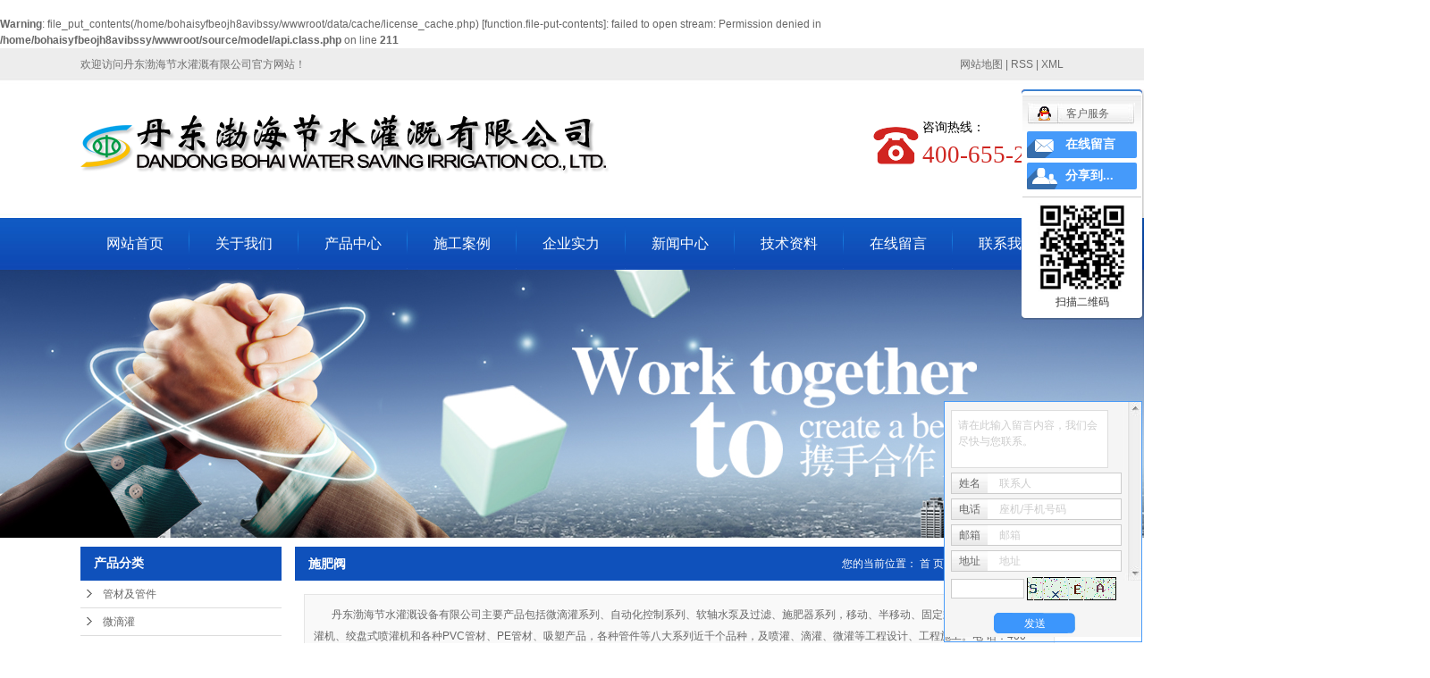

--- FILE ---
content_type: text/html;charset=utf-8
request_url: http://www.bohaisy.com/product/sff5bc/
body_size: 9519
content:
<br />
<b>Warning</b>:  file_put_contents(/home/bohaisyfbeojh8avibssy/wwwroot/data/cache/license_cache.php) [<a href='function.file-put-contents'>function.file-put-contents</a>]: failed to open stream: Permission denied in <b>/home/bohaisyfbeojh8avibssy/wwwroot/source/model/api.class.php</b> on line <b>211</b><br />
<!DOCTYPE html>
<html lang="zh-CN">
<head>
<meta charset="utf-8">
<meta http-equiv="X-UA-Compatible" content="IE=edge">
<title>施肥阀价格_施肥阀厂家_施肥阀设备-丹东渤海节水灌溉设备有限公司</title>
<meta name="keywords" content="施肥阀价格,施肥阀厂家,施肥阀设备" />
<meta name="description" content="施肥阀丹东渤海节水灌溉设备有限公司为你详细介绍施肥阀的产品分类,包括施肥阀下的所有产品的用途、型号、范围、图片、新闻及价格。同时我们还为您精选了施肥阀分类的行业资讯、价格行情、展会信息、图片资料等，在吉林、上海、北京、黑龙江、大连、沈阳、鞍山、抚顺、惠山、朝阳等全国地区获得用户好评，欲了解更多详细信息,请点击访问!" />
<link rel="shortcut icon" type="image/x-icon" href="http://www.bohaisy.com/ico/favicon.ico?539359409" />
<link rel="stylesheet" type="text/css" href="http://www.bohaisy.com/template/default/style/base.css?9.2" />
<link rel="stylesheet" type="text/css" href="http://www.bohaisy.com/template/default/style/model.css?9.2" />
<link rel="stylesheet" type="text/css" href="http://www.bohaisy.com/template/default/style/main.css?9.2" />
<link rel="stylesheet" type="text/css" href="http://www.bohaisy.com/template/default/style/lightbox.css?9.2" />
<script src="http://www.bohaisy.com/template/default/js/jquery-1.8.3.min.js?9.2"></script>
<script src="http://www.bohaisy.com/template/default/js/mobile.js?9.2"></script>
<script>
var url = 'http://www.bohaisy.com/';
var cid = '';
var pathname = location.pathname;
var urlArray = pathname.split("/");
var name = '';
if((url.match(urlArray[1]))){
	for(i=2;i<urlArray.length;i++){
		name= name+"/"+urlArray[i];
	}
	name = url+"m"+name;
}else{
	name = url+"m"+pathname;
}
if(cid == 1)
{
	name = name.replace("/about/","/about_about/");
}
uaredirect(name);
</script>

</head>
<body>
<!-- 公共头部包含 -->
<div class="head">
<div id="header">
  <div class="top clearfix">
<div class="wel fl"><meta name="baidu-site-verification" content="9e6Tt73E0q"/><p>欢迎访问丹东渤海节水灌溉有限公司官方网站！</p></div>
    <div class="k1 fr">
     
    <a href="http://www.bohaisy.com/sitemap/">网站地图</a> | 
    <a href="http://www.bohaisy.com/rss.xml">RSS</a> |
    <a href="http://www.bohaisy.com/sitemap.xml">XML</a> 
    </div>
    <div class="clearboth"></div>
    <div class="logo">  
      <a href="http://www.bohaisy.com/"><img alt="微喷带" src="http://www.bohaisy.com/data/images/other/20170214122239_296.png" /></a>
    </div>
    <div class="topLink">
    <div class="k2">
       <p><span style="font-size: 14px;">咨询热线：</span></p><p><span style="font-size: 27px; font-family: impact, chicago; color:#cf2621;">400-655-2901</span></p>
    </div>
        </div>
  </div>
    <!-- 导航栏包含 -->
  <div id="menu" >
  <ul class="nav clearfix">
      <li><a href="http://www.bohaisy.com/">网站首页</a></li>
     <li><a href="http://www.bohaisy.com/about/">关于我们</a>
        <div class="sec">
                                 <a href="http://www.bohaisy.com/about/company.html">公司简介</a>
                                  <a href="http://www.bohaisy.com/about/contact.html">联系我们</a>
                                  <a href="http://www.bohaisy.com/about/zzdad76.html">资质档案</a>
                        </div>
      </li>


      <li><a href="http://www.bohaisy.com/product/">产品中心</a>
        <div class="sec">
                       <a href="http://www.bohaisy.com/product/cpfl100/">管材及管件</a>
                       <a href="http://www.bohaisy.com/product/cpfly0c5/">微滴灌</a>
                       <a href="http://www.bohaisy.com/product/cpfle872/">喷灌设备</a>
                       <a href="http://www.bohaisy.com/product/cpflsdab/">水泵及首部</a>
                       <a href="http://www.bohaisy.com/product/wrzsxt959/">自动化控制</a>
                   </div>
      </li>

  <li><a href="http://www.bohaisy.com/case/">施工案例</a>
  <div class="sec">
                       <a href="http://www.bohaisy.com/case/cgalc0d/"target=''>成功案例</a>
             </div>
  </li>

       <li><a href="http://www.bohaisy.com/about_qiye/">企业实力</a>
        <div class="sec">
                                 <a href="http://www.bohaisy.com/about_qiye/cfhj5ac.html">厂房环境</a>
                                  <a href="http://www.bohaisy.com/about_qiye/zzry44a.html">资质荣誉</a>
                        </div>
      </li>




 <li><a href="http://www.bohaisy.com/news/">新闻中心</a>
        <div class="sec">
                                 <a href="http://www.bohaisy.com/news/company/">公司动态</a>
                                  <a href="http://www.bohaisy.com/news/xydt/">行业资讯</a>
                                  <a href="http://www.bohaisy.com/news/jszx30f/">常见问题</a>
                        </div>
      </li>



       <li><a href="http://www.bohaisy.com/about_jishu/">技术资料</a>
        <div class="sec">
                                 <a href="http://www.bohaisy.com/about_jishu/jszl2f1.html">技术资料</a>
                        </div>
      </li>

      <li><a href="http://www.bohaisy.com/message/" rel="nofollow">在线留言</a></li>
      <li class="lxff"><a href="http://www.bohaisy.com/about/contact.html">联系我们</a></li>
  </ul>
</div>

<script type="text/javascript">

$(function(){
	$('.nav > li').hover(function(){
		var sec_count  = $(this).find('.sec a').length;
		var a_height   = $(this).find('.sec a').eq(0).height()+1;
		var sec_height =  sec_count * a_height;
		$(this).find('.sec').stop().animate({height:sec_height},300);
	},function(){
		$(this).find('.sec').stop().animate({height:0},300);
	});
});


</script>

</div>


  </div>
<script type="text/javascript">
$(function(){
  $('.translate-en a').last().css('border','none');
  $('.translate li').hover(function(){
    $(this).find('.translate-en').stop().slideDown();
  },function(){
    $(this).find('.translate-en').stop().slideUp();
  }
  );
});
</script>
<!-- 内页banner -->


            <div class="n_banner"><img src="http://www.bohaisy.com/data/images/banner/20170221144403_114.jpg" alt="微喷带" title="微喷带" /></div>
    

<!-- 主体部分 -->
<div id="container" class="clearfix">
	<div class="left">
		<div class="box sort_menu">
		  <h3>产品分类</h3>
		  
	<ul class="sort">
    	<li class="layer1">
      <a href="http://www.bohaisy.com/product/cpfl100/" class="list_item">管材及管件</a>
      <div class="layer2" style="display:none;">
      	<ul>
        	         	  <li>
				<a href="http://www.bohaisy.com/product/PEgc721/" class="list_item">PE管材</a>
								<div class="layer3" >
					<ul>
										<li>
						<a href="http://www.bohaisy.com/product/PEpyg9ce/" class="list_item">PE盘圆管</a>
					</li>
										<li>
						<a href="http://www.bohaisy.com/product/PErrg0ee/" class="list_item">PE热熔管</a>
					</li>
										<li>
						<a href="http://www.bohaisy.com/product/PErd07c/" class="list_item">PE软带</a>
					</li>
										</ul>
				</div>
							  </li>
                     	  <li>
				<a href="http://www.bohaisy.com/product/PVCgc3f5/" class="list_item">PVC管材</a>
							  </li>
                     	  <li>
				<a href="http://www.bohaisy.com/product/lhjg830/" class="list_item">铝合金管</a>
							  </li>
                     	  <li>
				<a href="http://www.bohaisy.com/product/tsrd535/" class="list_item">涂塑软带</a>
							  </li>
                    </ul>
      </div>
    </li>
    	<li class="layer1">
      <a href="http://www.bohaisy.com/product/cpfly0c5/" class="list_item">微滴灌</a>
      <div class="layer2" style="display:none;">
      	<ul>
        	         	  <li>
				<a href="http://www.bohaisy.com/product/dymgsdgd779/" class="list_item">单翼迷宫式滴灌带</a>
							  </li>
                     	  <li>
				<a href="http://www.bohaisy.com/product/nxstpdgdc6e/" class="list_item">内镶式贴片滴灌带</a>
							  </li>
                     	  <li>
				<a href="http://www.bohaisy.com/product/nxsyzdgd26b/" class="list_item">内镶式圆柱滴灌带</a>
							  </li>
                     	  <li>
				<a href="http://www.bohaisy.com/product/wpdd69/" class="list_item">微喷带</a>
							  </li>
                     	  <li>
				<a href="http://www.bohaisy.com/product/wpt9dd/" class="list_item">微喷头</a>
							  </li>
                     	  <li>
				<a href="http://www.bohaisy.com/product/xgcl07e/" class="list_item">小管出流</a>
							  </li>
                    </ul>
      </div>
    </li>
    	<li class="layer1">
      <a href="http://www.bohaisy.com/product/cpfle872/" class="list_item">喷灌设备</a>
      <div class="layer2" style="display:none;">
      	<ul>
        	         	  <li>
				<a href="http://www.bohaisy.com/product/gdspg069/" class="list_item">固定式喷灌</a>
							  </li>
                     	  <li>
				<a href="http://www.bohaisy.com/product/jpspgj48d/" class="list_item">绞盘式喷灌机</a>
							  </li>
                     	  <li>
				<a href="http://www.bohaisy.com/product/xxpgjz7be/" class="list_item">小型喷灌机组</a>
							  </li>
                     	  <li>
				<a href="http://www.bohaisy.com/product/ydspgc6f/" class="list_item">移动式喷灌</a>
							  </li>
                     	  <li>
				<a href="http://www.bohaisy.com/product/yxpgjzf2b/" class="list_item">圆形喷灌机组</a>
							  </li>
                    </ul>
      </div>
    </li>
    	<li class="layer1">
      <a href="http://www.bohaisy.com/product/cpflsdab/" class="list_item">水泵及首部</a>
      <div class="layer2" style="display:none;">
      	<ul>
        	         	  <li>
				<a href="http://www.bohaisy.com/product/lxb767/" class="list_item">离心泵</a>
							  </li>
                     	  <li>
				<a href="http://www.bohaisy.com/product/zxbbdb/" class="list_item">自吸泵</a>
							  </li>
                     	  <li>
				<a href="http://www.bohaisy.com/product/qsb0f6/" class="list_item">潜水泵</a>
							  </li>
                     	  <li>
				<a href="http://www.bohaisy.com/product/rzsbf9d/" class="list_item">软轴水泵</a>
							  </li>
                     	  <li>
				<a href="http://www.bohaisy.com/product/cyjz37a/" class="list_item">柴油机组</a>
							  </li>
                     	  <li>
				<a href="http://www.bohaisy.com/product/glq818/" class="list_item">过滤器</a>
								<div class="layer3" >
					<ul>
										<li>
						<a href="http://www.bohaisy.com/product/lxsglqcfe/" class="list_item">离心式过滤器</a>
					</li>
										<li>
						<a href="http://www.bohaisy.com/product/dpglq503/" class="list_item">叠片过滤器</a>
					</li>
										<li>
						<a href="http://www.bohaisy.com/product/ssglqc5c/" class="list_item">砂石过滤器</a>
					</li>
										<li>
						<a href="http://www.bohaisy.com/product/wsglq694/" class="list_item">网式过滤器</a>
					</li>
										</ul>
				</div>
							  </li>
                     	  <li>
				<a href="http://www.bohaisy.com/product/sfq127/" class="list_item">施肥器</a>
								<div class="layer3" >
					<ul>
										<li>
						<a href="http://www.bohaisy.com/product/sff5bc/" class="list_item">施肥阀</a>
					</li>
										<li>
						<a href="http://www.bohaisy.com/product/sfg9db/" class="list_item">施肥罐</a>
					</li>
										<li>
						<a href="http://www.bohaisy.com/product/wqlsfq422/" class="list_item">文丘里施肥器</a>
					</li>
										<li>
						<a href="http://www.bohaisy.com/product/blsfqadd/" class="list_item">比例施肥器</a>
					</li>
										</ul>
				</div>
							  </li>
                    </ul>
      </div>
    </li>
    	<li class="layer1">
      <a href="http://www.bohaisy.com/product/wrzsxt959/" class="list_item">自动化控制</a>
      <div class="layer2" style="display:none;">
      	<ul>
        	         	  <li>
				<a href="http://www.bohaisy.com/product/zdhkzxtd45/" class="list_item">自动化控制系统</a>
							  </li>
                     	  <li>
				<a href="http://www.bohaisy.com/product/dcfjqpj024/" class="list_item">电磁阀及其配件</a>
							  </li>
                     	  <li>
				<a href="http://www.bohaisy.com/product/zdfcxglqd12/" class="list_item">自动反冲洗过滤器</a>
							  </li>
                     	  <li>
				<a href="http://www.bohaisy.com/product/sfythsb426/" class="list_item">水肥一体化设备</a>
							  </li>
                     	  <li>
				<a href="http://www.bohaisy.com/product/bpbz886/" class="list_item">变频泵站</a>
							  </li>
                    </ul>
      </div>
    </li>
     
</ul>

<script type="text/javascript">
$(".layer1").hover
(
	function()
	{   
		if($(this).find(".layer2 li").length > 0)
		{
			$(this).find(".layer2").stop().show();

		}
		$(this).addClass("change");
	},
	function()
	{
		$(this).find(".layer2").stop().hide();
		$(this).removeClass("change");
	}
);
</script>

		</div>
		

		<div class="box n_news">
			<h3>新闻资讯</h3>
			<div class="content">
			   <ul class="news_list new1">
			   	   			       <li><a href="http://www.bohaisy.com/news/613.html" title="丹东渤海节水灌溉有限公司祝各位虎年大吉！">丹东渤海节水灌溉有限公司祝...</a></li>
			     			       <li><a href="http://www.bohaisy.com/news/612.html" title="丹东渤海祝新老客户节日端午安康！">丹东渤海祝新老客户节日端午...</a></li>
			     			       <li><a href="http://www.bohaisy.com/news/611.html" title="微喷喷嘴在我们的生活中经常使用">微喷喷嘴在我们的生活中经常...</a></li>
			     			       <li><a href="http://www.bohaisy.com/news/610.html" title="您对绞车喷灌机的特点了解多少？">您对绞车喷灌机的特点了解多...</a></li>
			     			       <li><a href="http://www.bohaisy.com/news/609.html" title="滴灌管其灌溉面积是多少？">滴灌管其灌溉面积是多少？</a></li>
			     			       <li><a href="http://www.bohaisy.com/news/608.html" title="微喷带是一种微喷灌溉产品">微喷带是一种微喷灌溉产品</a></li>
			     			   </ul>
			</div>
		</div>
		<div class="box n_news" style="display:none">
			<h3>热门关键词</h3>
			<div class="content">
			   <ul class="news_list words">
			   	 			       <li><a href="http://www.bohaisy.com/search.php?wd=PVC管材" title="PVC管材">PVC管材</a></li>
			     			       <li><a href="http://www.bohaisy.com/search.php?wd=pvc管材" title="pvc管材">pvc管材</a></li>
			     			       <li><a href="http://www.bohaisy.com/search.php?wd=微喷带质量" title="微喷带质量">微喷带质量</a></li>
			     			       <li><a href="http://www.bohaisy.com/search.php?wd=喷灌机组" title="喷灌机组">喷灌机组</a></li>
			     			       <li><a href="http://www.bohaisy.com/search.php?wd=PE管材" title="PE管材">PE管材</a></li>
			     			       <li><a href="http://www.bohaisy.com/search.php?wd=微喷带原料" title="微喷带原料">微喷带原料</a></li>
			     			       <li><a href="http://www.bohaisy.com/search.php?wd=微滴灌" title="微滴灌">微滴灌</a></li>
			     			       <li><a href="http://www.bohaisy.com/search.php?wd=喷灌设备" title="喷灌设备">喷灌设备</a></li>
			     			       <li><a href="http://www.bohaisy.com/search.php?wd=微喷带" title="微喷带">微喷带</a></li>
			     			       <li><a href="http://www.bohaisy.com/search.php?wd=绞盘式喷灌机" title="绞盘式喷灌机">绞盘式喷灌机</a></li>
			     			       <li><a href="http://www.bohaisy.com/search.php?wd=微喷头" title="微喷头">微喷头</a></li>
			     			   </ul>
			</div>
			<script type="text/javascript">
			  $(function(){
			  	$(".words li:odd").addClass("right_word");
			  });
			</script>
		</div>
		<div class="box n_contact">
		  <h3>联系我们</h3>
		  <div class="content"><p><span style="font-family: 微软雅黑, &#39;Microsoft YaHei&#39;; font-size: 16px;">丹东渤海节水灌溉有限公司</span></p><p><span style="font-family: 微软雅黑, &#39;Microsoft YaHei&#39;; font-size: 14px;">电 &nbsp; 话：400-655-2901</span></p><p><span style="font-family: 微软雅黑, &#39;Microsoft YaHei&#39;; font-size: 14px;">&nbsp; &nbsp; &nbsp; &nbsp; &nbsp; &nbsp; &nbsp;0415-6133758</span></p><p><span style="font-family: 微软雅黑, &#39;Microsoft YaHei&#39;; font-size: 14px;">&nbsp; &nbsp; &nbsp; &nbsp; &nbsp; &nbsp; &nbsp;0415-6135567</span></p><p><span style="font-family: 微软雅黑, &#39;Microsoft YaHei&#39;; font-size: 14px;">传 &nbsp; 真：0415-6132788</span></p><p><span style="font-family: 微软雅黑, &#39;Microsoft YaHei&#39;; font-size: 14px;">邮 &nbsp; 编：118011</span></p><p><span style="font-family: 微软雅黑, &#39;Microsoft YaHei&#39;; font-size: 14px;">网 &nbsp; 址：www.bohaisy.com</span></p><p><span style="font-family: 微软雅黑, &#39;Microsoft YaHei&#39;; font-size: 14px;">E-mail：bohai@bohaisy.com</span></p><p><span style="font-family: 微软雅黑, &#39;Microsoft YaHei&#39;; font-size: 14px;">地 &nbsp; 址：辽宁丹东振安区同兴工业园区89号</span></p><p><br/></p></div>
		</div>
	</div>
	<div class="right">
	  <div class="sitemp clearfix">
	    <h2>
	施肥阀
</h2>
	    <div class="site">您的当前位置：
	    
	 <a href="http://www.bohaisy.com/">首 页</a> >> <a href="http://www.bohaisy.com/product/">产品中心</a> >> <a href="http://www.bohaisy.com/product/sff5bc/">施肥阀</a>

	    </div>
	  </div>
	  <div class="content">
	   
    <div class="prodescription">丹东渤海节水灌溉设备有限公司主要产品包括微滴灌系列、自动化控制系列、软轴水泵及过滤、施肥器系列，移动、半移动、固定式喷灌机组、圆形喷灌机、绞盘式喷灌机和各种PVC管材、PE管材、吸塑产品，各种管件等八大系列近千个品种，及喷灌、滴灌、微灌等工程设计、工程施工。电   话：400-655-2901
0415-6133758   0415-6135567</div>
                 <ul class="product_list clearfix">
			<li>
			<a href="http://www.bohaisy.com/product/311.html" title="施肥阀" class="img"><img src="http://www.bohaisy.com/data/images/product/thumb_20170220162630_659.jpg" alt="施肥阀" /></a>
			<h3><a href="http://www.bohaisy.com/product/311.html" title="施肥阀">施肥阀</a></h3>
		</li>
			<li>
			<a href="http://www.bohaisy.com/product/310.html" title="施肥阀" class="img"><img src="http://www.bohaisy.com/data/images/product/thumb_20170220162608_768.jpg" alt="施肥阀" /></a>
			<h3><a href="http://www.bohaisy.com/product/310.html" title="施肥阀">施肥阀</a></h3>
		</li>
			<li>
			<a href="http://www.bohaisy.com/product/309.html" title="施肥阀" class="img"><img src="http://www.bohaisy.com/data/images/product/thumb_20170220162548_858.jpg" alt="施肥阀" /></a>
			<h3><a href="http://www.bohaisy.com/product/309.html" title="施肥阀">施肥阀</a></h3>
		</li>
			<li>
			<a href="http://www.bohaisy.com/product/308.html" title="施肥阀" class="img"><img src="http://www.bohaisy.com/data/images/product/thumb_20170220162512_791.jpg" alt="施肥阀" /></a>
			<h3><a href="http://www.bohaisy.com/product/308.html" title="施肥阀">施肥阀</a></h3>
		</li>
	</ul>
                  
	  </div>
	  	</div>
</div>
<div class="foot">
<div id="footer" class="clearfix">
	<div class="nav_foot">
<ul class="nav clearfix">
      <li><a href="http://www.bohaisy.com/">网站首页</a></li>  
     <li><a href="http://www.bohaisy.com/about/">关于我们</a></li>

      <li><a href="http://www.bohaisy.com/product/">产品中心</a></li>
  <li><a href="http://www.bohaisy.com/case/">施工案例</a></li>   

<li><a href="http://www.bohaisy.com/news/">新闻中心</a></li>   
    <li><a href="http://www.bohaisy.com/download/" rel="nofollow">下载中心</a></li>       
      <li><a href="http://www.bohaisy.com/message/" rel="nofollow">在线留言</a></li>   
<li class="lxff"><a href="http://www.bohaisy.com/about/contact.html">联系我们</a></li>                
  </ul>
</div>

    <div class="logos"><p><img src="/data/upload/image/20170401/1491038600974663.jpg" title="微喷带" alt="微喷带" width="99" height="99" border="0" vspace="0" style="width: 99px; height: 99px;"/></p><p>扫一扫，关注我们</p></div>
    <div class="mid-foot">
    <div class="copyright1"><p>联系人：高经理</p><p>电　话：400-655-2901</p><p>电 &nbsp; 话：0415-6135567</p><p>网 &nbsp; 址：www.bohaisy.com</p><p>地 &nbsp; 址：辽宁丹东振安区同兴工业园区89号</p></div>

	</div>
	<div class="copyright">
		Copyright © http://www.bohaisy.com/ 丹东渤海节水灌溉设备有限公司 专业从事于<a href="http://www.bohaisy.com/search.php?wd=微喷带">微喷带</a>,<a href="http://www.bohaisy.com/search.php?wd=喷灌机组">喷灌机组</a>,<a href="http://www.bohaisy.com/search.php?wd=绞盘式喷灌机">绞盘式喷灌机</a>, 欢迎来电咨询!<br/><a href="http://beian.miit.gov.cn/">辽ICP备05020963号</a>&nbsp;&nbsp;Powered by <a rel="nofollow" href="http://www.cn86.cn/">祥云平台</a>&nbsp;&nbsp;技术支持：<a rel='nofollow' href='http://www.cn86.cn' target='_blank'>华企立方</a>
	<br><a href="http://www.beian.gov.cn/portal/registerSystemInfo?recordcode=21060402000061"><img src="http://www.bohaisy.com/template/default/images/gaba.png">辽公网安备 21060402000061号</a>
		</div>

	</div>
</div>

	<div id="gotop"></div>
	<script src="http://www.bohaisy.com/template/default/js/gotop.js"></script>


<!-- 此处为统计代码 -->
<script>
document.write(unescape('%3Cscript%3E%0Avar%20_hmt%20%3D%20_hmt%20%7C%7C%20%5B%5D%3B%0A%28function%28%29%20%7B%0A%20%20var%20hm%20%3D%20document.createElement%28%22script%22%29%3B%0A%20%20hm.src%20%3D%20%22https%3A//hm.baidu.com/hm.js%3F438cc1020bba4265948c50f4e095814d%22%3B%0A%20%20var%20s%20%3D%20document.getElementsByTagName%28%22script%22%29%5B0%5D%3B%20%0A%20%20s.parentNode.insertBefore%28hm%2C%20s%29%3B%0A%7D%29%28%29%3B%0A%3C/script%3E%0A'));
</script><script>(function() {var _53code = document.createElement("script");_53code.src = "https://tb.53kf.com/code/code/ec24d99ba60a61a5b462ece030f44fa81/1";var s = document.getElementsByTagName("script")[0]; s.parentNode.insertBefore(_53code, s);})();</script>

<link rel="stylesheet" type="text/css" href="http://www.bohaisy.com/template/default/style/kf.css" />
<div class="kf clearfix">
  <div class="kf_btn">
    <span>在线客服</span>
    <div class='open'></div>
  </div>

  <div class="kf_main">
    <div class='top_bg'>
    </div>
    <div class='top_center'>
         <ul class="kf_list">
                          <li>
           <a rel="nofollow" href="http://wpa.qq.com/msgrd?v=3&uin=1062366325&site=qq&menu=yes" target="_blank" >
           <img src="http://www.bohaisy.com/template/default/images/kf/qq.png"><span>客户服务</span>
        </a></li>
                </ul>
    <div class="hyperlink_a othercolor"><a href="http://www.bohaisy.com/message/">在线留言</a></div>
    <div id='hidden_share' class="hyperlink_b othercolor"><a href="javascript:void(0)">分享到...</a></div>
      <div class='e_code'>
         <img class="code" src="http://www.bohaisy.com/data/images/other/20170401172217_831.jpg" alt="二维码" width="100" />
         <h3>扫描二维码</h3>
      </div>
     
    </div>
        <div class='bottom_bg'> </div>
      </div>
</div>


<div class="alignCenter">
  <div class="title">
      分享 <img src="http://www.bohaisy.com/template/default/images/kf/chahao.jpg">
  </div>
  <div class='content'>
     <div class="bdsharebuttonbox"><a href="#" class="bds_more" data-cmd="more"></a><a href="#" class="bds_mshare" data-cmd="mshare" title="分享到一键分享"></a><a href="#" class="bds_tsina" data-cmd="tsina" title="分享到新浪微博"></a><a href="#" class="bds_tqq" data-cmd="tqq" title="分享到腾讯微博"></a><a href="#" class="bds_kaixin001" data-cmd="kaixin001" title="分享到开心网"></a><a href="#" class="bds_tieba" data-cmd="tieba" title="分享到百度贴吧"></a><a href="#" class="bds_qzone" data-cmd="qzone" title="分享到QQ空间"></a><a href="#" class="bds_weixin" data-cmd="weixin" title="分享到微信"></a><a href="#" class="bds_sohu" data-cmd="sohu" title="分享到搜狐白社会"></a></div>
<script>window._bd_share_config={"common":{"bdSnsKey":{},"bdText":"","bdMini":"2","bdMiniList":false,"bdPic":"","bdStyle":"0","bdSize":"16"},"share":{}};with(document)0[(getElementsByTagName('head')[0]||body).appendChild(createElement('script')).src='http://bdimg.share.baidu.com/static/api/js/share.js?v=89860593.js?cdnversion='+~(-new Date()/36e5)];</script>
  </div>
</div>


<script type="text/javascript"> 
    var href="data/images/other/20170401172217_831.jpg";
    if(href=="")
    {
       $(".code").css("display","none");
    }
    var currentid='7';
    if(currentid!='7')
    {
      switch(currentid)
      {
          case '1':
          $('.kf_btn').css('background','url("http://www.bohaisy.com/template/default/images/kf/qing.png") left 33px no-repeat');
          $('.top_bg').css('background','url("http://www.bohaisy.com/template/default/images/kf/qing1.png") left bottom no-repeat');
          $('.othercolor').css('background','#40c0ac');
          break;

          case '2':
          $('.kf_btn').css('background','url("http://www.bohaisy.com/template/default/images/kf/puper.png") left 33px no-repeat');
          $('.top_bg').css('background','url("http://www.bohaisy.com/template/default/images/kf/puple1.png") left bottom no-repeat');
          $('.othercolor').css('background','#8838cc');
          break;

          case '3':
          $('.kf_btn').css('background','url("http://www.bohaisy.com/template/default/images/kf/kefu_yellow.png") left 33px no-repeat');
          $('.top_bg').css('background','url("http://www.bohaisy.com/template/default/images/kf/yellow1.png") left bottom no-repeat');
          $('.othercolor').css('background','#ffc713');
          break;

          case '4':
          $('.kf_btn').css('background','url("http://www.bohaisy.com/template/default/images/kf/kefu_left.png") left 33px no-repeat');
          $('.top_bg').css('background','url("http://www.bohaisy.com/template/default/images/kf/red1.png") left bottom no-repeat');
          $('.othercolor').css('background','#e5212d');
          break;

          case '5':
          $('.kf_btn').css('background','url("http://www.bohaisy.com/template/default/images/kf/kefu_cheng.png") left 33px no-repeat');
          $('.top_bg').css('background','url("http://www.bohaisy.com/template/default/images/kf/cheng1.png") left bottom no-repeat');
          $('.othercolor').css('background','#e65a22');
          break;

          case '6':
          $('.kf_btn').css('background','url("http://www.bohaisy.com/template/default/images/kf/green.png") left 33px no-repeat');
          $('.top_bg').css('background','url("http://www.bohaisy.com/template/default/images/kf/green1.png") left bottom no-repeat');
          $('.othercolor').css('background','#78cf1b');
          break;
 
      }
    }
    var _windowScrollTop=0;    //滚动条距离顶端距离  
    var _windowWidth=$(window).width(); //窗口宽度  
    $(window).scroll(actionEvent).resize(actionEvent);  //监听滚动条事件和窗口缩放事件  
        //响应事件  
    function actionEvent(){  
        _windowScrollTop = $(window).scrollTop();  //获取当前滚动条高度  
     //   _windowWidth=$(window).width();//获取当前窗口宽度  
        moveQQonline();//移动面板  
    }  
        //移动面板  
    function moveQQonline(){  
                //.stop()首先将上一次的未完事件停止，否则IE下会出现慢速僵死状态，然后重新设置面板的位置。  
        $(".kf").stop().animate({  
              top: _windowScrollTop+100
             }, "fast"); 
        $('.alignCenter').stop().animate({  
              top: _windowScrollTop+133
             }, "fast"); 
    }  
$(".kf_btn").toggle(
  function()
  {
    $('.open').addClass('close');
    $('.alignCenter').hide();
    $(".kf_main").animate({width:'hide',opacity:'hide'},'normal',function(){
      $(".kf_main").hide();
      var href="data/images/other/20170401172217_831.jpg";
      if(href==""){
        $(".code").css("display","none");
      }else{
        $('.e_code img').animate({width:'hide',opacity:'hide'});
      }
      
    });
  },
  function(){ 
    $('.open').removeClass('close');
    $(".kf_main").animate({opacity:'show'},'normal',function(){
      $(".kf_main").show();
      var href="data/images/other/20170401172217_831.jpg";
      if(href==""){
        $(".code").css("display","none");
      }else{
        $('.e_code img').animate({opacity:'show'});
      }
      
    });
  }
);

$('#hidden_share').click(function(){
    $('.alignCenter').show();
})
$('.alignCenter .title img').click(function(){
    $('.alignCenter').hide();
})
</script>

	<!--[if IE 6]>  
<style type="text/css">
#m_div{position:absolute;}
</style>  
<![endif]-->
<div id="m_div">
<div class="w_title">
	<div id="m_top"></div>
	<div id="m_mid"></div>
	<div id="m_bot">欢迎给我们留言</div>
	<a href="javascript:void(0);" class="m_close" title="最小化"></a>
</div>
<form class="message w_message" action="http://www.bohaisy.com/message/" method="post">
	<input name="action" type="hidden" value="saveadd" />
 	<div class='index_message'>
    	<span class="m_label d_label">请在此输入留言内容，我们会尽快与您联系。</span>
		<textarea id="content" rows="2" cols="80" name="content" class="m_input"></textarea>
 	</div>
	<div class='name_input clearfix'>
    	<div class='input_left'>姓名</div>
     	<div class='input_right'>
        	<span class="m_label">联系人</span>   
        	<input id="name" name="name" type="text" class="m_input" />
    	</div>
	</div>

	<div class='name_input clearfix'>
    	<div class='input_left'>电话</div>
    	<div class='input_right'>
        	<span class="m_label">座机/手机号码</span>
	    	<input id="contact" name="contact" type="text" class="m_input" />
        </div>
    </div>

    <div class='name_input clearfix'>
    	<div class='input_left'>邮箱</div>
    	<div class='input_right'>
        	<span class="m_label">邮箱</span>
	    	<input id="email" name="email" type="text" class="m_input" />
        </div>
    </div>

    <div class='name_input clearfix'>
    	<div class='input_left'>地址</div>
    	<div class='input_right'>
        	<span class="m_label">地址</span>
	    	<input id="address" name="address" type="text" class="m_input" />
        </div>
    </div>
 
	<div id="code">
		<input id="checkcode" name="checkcode" type="text" /> 
	    <img id="checkCodeImg" src="http://www.bohaisy.com/data/include/imagecode.php?act=verifycode" onclick="changCode('http://www.bohaisy.com/')"  />
	</div>
 
	<div class="m_under">
		<input type="submit" class="msgbtn" name="btn" value="发送" />
    </div>
</form>
</div>
<script type="text/javascript">
$(".w_title").toggle(function(){
	$(".w_message").hide();
	$(".m_close").attr("title","最大化");	
	$(".m_close").addClass("m_open");
},
function(){
	$(".w_message").show();
	$(".m_close").attr("title","最小化");
	$(".m_close").removeClass("m_open");	
}
);
var currentid='7';
if(currentid!='7')
{
	switch(currentid)
	{
		case '1':
		 $('#m_top').css('background','#3cb6a2');
		 $('#m_mid').css('background','#3cb6a2');
		 $('#m_bot').css('background','#3cb6a2');
		 $('.w_message').css('border-color','#3cb6a2');
		 $('.w_message .msgbtn').css('background','url("http://www.bohaisy.com/template/default/images/newadd/style1.png") left bottom no-repeat');
		break;

		case '2':
		  $('#m_top').css('background','#8039c5');
		  $('#m_mid').css('background','#8039c5');
		  $('#m_bot').css('background','#8039c5');
		  $('.w_message').css('border-color','#8039c5');
		  $('.w_message .msgbtn').css('background','url("http://www.bohaisy.com/template/default/images/newadd/style2.png") left bottom no-repeat');
		break;

		case '3':
		  $('#m_top').css('background','#ffc50c');
		  $('#m_mid').css('background','#ffc50c');
		  $('#m_bot').css('background','#ffc50c');
		  $('.w_message').css('border-color','#ffc50c');
		  $('.w_message .msgbtn').css('background','url("http://www.bohaisy.com/template/default/images/newadd/style3.png") left bottom no-repeat');
		break;

		case '4':
		  $('#m_top').css('background','#ed2b36');
		  $('#m_mid').css('background','#ed2b36');
		  $('#m_bot').css('background','#ed2b36');
		  $('.w_message').css('border-color','#ed2b36');
		  $('.w_message .msgbtn').css('background','url("http://www.bohaisy.com/template/default/images/newadd/style4.png") left bottom no-repeat');
		break;

		case '5':
		  $('#m_top').css('background','#e4531a');
		  $('#m_mid').css('background','#e4531a');
		  $('#m_bot').css('background','#e4531a');
		  $('.w_message').css('border-color','#e4531a');
		  $('.w_message .msgbtn').css('background','url("http://www.bohaisy.com/template/default/images/newadd/style5.png") left bottom no-repeat');
		break;

		case '6':
		  $('#m_top').css('background','#74cb17');
		  $('#m_mid').css('background','#74cb17');
		  $('#m_bot').css('background','#74cb17');
		  $('.w_message').css('border-color','#74cb17');
		  $('.w_message .msgbtn').css('background','url("http://www.bohaisy.com/template/default/images/newadd/style6.png") left bottom no-repeat');
		break;
 
	}
}
</script>
<style>
(function(){
    var bp = document.createElement('script');
    var curProtocol = window.location.protocol.split(':')[0];
    if (curProtocol === 'https') {
        bp.src = 'https://zz.bdstatic.com/linksubmit/push.js';        
    }
    else {
        bp.src = 'http://push.zhanzhang.baidu.com/push.js';
    }
    var s = document.getElementsByTagName("script")[0];
    s.parentNode.insertBefore(bp, s);
})();
</style>

<!--底部JS加载区域-->
<script type="text/javascript" src="http://www.bohaisy.com/template/default/js/common.js?9.2"></script>
<script type="text/javascript" src="http://www.bohaisy.com/template/default/js/message.js?9.2"></script>
<script type="text/javascript" src="http://www.bohaisy.com/template/default/js/lightbox.js"></script>
<script>
$('.f_link').css('visibility','hidden');
</script>
</body>
</html>

--- FILE ---
content_type: text/html;charset=utf-8
request_url: http://www.bohaisy.com/data/include/exectask.php?rand0.20746185263767924
body_size: 295
content:
<br />
<b>Warning</b>:  file_put_contents(/home/bohaisyfbeojh8avibssy/wwwroot/data/cache/license_cache.php) [<a href='function.file-put-contents'>function.file-put-contents</a>]: failed to open stream: Permission denied in <b>/home/bohaisyfbeojh8avibssy/wwwroot/source/model/api.class.php</b> on line <b>211</b><br />


--- FILE ---
content_type: text/css
request_url: http://www.bohaisy.com/template/default/style/main.css?9.2
body_size: 11947
content:
@CHARSET "UTF-8";

/*头部样式*/
.head{background: url(../images/top.jpg) repeat-x center top;height:248px;}
#header{width:1100px;margin:0 auto;}
.top{height:154px;}
.logo{float:left;margin-top:38px;}

.topLink{float:right;text-align:right;position: relative;z-index: 9999;}
.translate{width:100px;position: absolute;left: 0;top:10px;z-index: 9999;}
.tran-in{left:120px;}
.translate li{border: 1px dashed #cccccc;line-height: 26px;text-align: left;background: #fff;}
.translate li a{display: block;padding-left: 10px;background: url(../images/dot4.png) no-repeat 88% 11px;}
.translate li a:hover{text-decoration: none;color:#275cea;cursor: pointer;}
.translate-en{display: none;padding: 6px;padding-top:0px;}
.translate li .translate-en a{padding-left: 0px;text-align: center;background: #fff;border-bottom: 1px solid #cccccc;}
.translate li .translate-en a:hover{font-weight: bold;}

.topLink .f_count{color:#ff0000;font-size:13px;font-weight:bold;}
.topLink .k2{color:#000;font-size:14px;font-family:"微软雅黑";padding-left:55px;background: url(../images/phone.png) no-repeat left center;margin-top: 42px;text-align:left;}

#menu{margin-top:36px;}
.wel,.k1{color:#6d6d6d;line-height:36px;}
.k1 a{color:#6d6d6d;}
.k1 a:hover{color:#0262b8;}

.fl{float:left;}
.fr{float:right;}
/*热门搜索*/
.ss{background:#f0f0f0;line-height:53px;}
.search{width:1100px;margin:0 auto;}
#formsearch{float:right;width:302px;line-height:31px;background: url(../images/ss.png) no-repeat left center;margin-top:10px;}
.hotSearch{float:left;font-weight:normal;color:#333;}


/*主体样式*/
#container{width:1100px;margin:0 auto;margin-top:10px;}
.container{width:1100px;margin:0 auto;}
.ctitle{color:#bfbfbf;font:400 14px "微软雅黑";text-align:center;text-transform:uppercase;}
.ctitle span{display:block;color:#0f51bb;font-family:"微软雅黑";font-size:30px;font-weight:600;margin-bottom:8px;}
.ctitle a{display:block;font:400 12px/25px "微软雅黑";background: url(../images/more.png) no-repeat 45% center;}
.ctitle i{display:block;font:400 18px/25px "微软雅黑";background: url(../images/ibg.png) no-repeat left center;}

.service{margin-top:30px;}
.service .content{margin-top:42px;}
.service li{width:213px;float:left;border:1px solid #e0e0e0;margin-right:30px;border-top:3px solid #ff9972;padding:20px 25px;text-align:center;}
.service li:nth-child(2){border-top:3px solid #85bb59;}
.service li:nth-child(3){border-top:3px solid #63a5ff;}
.service li:nth-child(4){margin-right:0;border-top:3px solid #ff764d;}
.service li a{display:block;color:#111;font-size:22px;}
.service li h3{font:400 14px/24px "微软雅黑";}
.service li a.inquiry{width:108px;height:30px;border:1px solid #ff8659;border-radius:6px;line-height:30px;color:#ff8659;font-size:12px;margin:0 auto;margin-top:18px;}
.service li a.img{margin:20px 0 18px;height:59px;}
.service li:nth-child(2) a.inquiry{color:#85ba59;border-color:#85ba59;}
.service li:nth-child(3) a.inquiry{color:#63a5ff;border-color:#63a5ff;}
.service li:nth-child(4) a.inquiry{color:#ff764d;border-color:#ff764d;}
.service li:hover a.inquiry{background:#ff8659;color:#fff;}
.service li:nth-child(2):hover a.inquiry{background:#91c269;}
.service li:nth-child(3):hover a.inquiry{background:#72aeff;}
.service li:nth-child(4):hover a.inquiry{background:#ff835e;}
.service li:hover{  box-shadow:-2px 0 7px #e0e0e0,2px 0 7px #e0e0e0,0 0 0 #e0e0e0, 0 2px 7px #e0e0e0;}


.c2{padding-top:38px;}


.menu_cate{height:100px;background: url(../images/cate.jpg) no-repeat left center;margin-top:45px;}
/*产品推荐*/
.recommend_product{}
.recommend_product .content{padding-top:25px;}
.roll_product li{padding-bottom:0px;}

.ht1{position:relative;left:50%;margin-left:-960px;width:1920px;margin-top:52px;}


.yss1{padding-top:175px;height:780px;background:url(../images/yss.jpg) no-repeat center top;overflow:hidden}
.ys1{width:470px;float:left;margin-top:35px;padding-left:78px;}
.yss1 h3{padding-left:0px;color:#294471;font-size:28px;font-weight:600}
.yss1 h3 span{display:block;font-size:12px;text-transform:uppercase;color:#294471;font-weight:400;}
.yss1 p{color:#666;font:400 14px/30px "微软雅黑";padding-left:27px;background:url(../images/sdot2.png) no-repeat left 8px;}
.ys11 h3{margin-bottom:28px;margin-top: 14px;}
.ys12{margin-top:35px;margin-bottom:35px;}
.ys15{margin-top:48px;margin-bottom: 38px;}
.ys16{margin-top:35px;margin-bottom: 35px;}
.ys17{margin-top:35px;margin-bottom:60px;}
.ys15 h3{margin-bottom:25px;}
.ys16 h3{margin-bottom:25px;}
.ys17 h3{margin-bottom:25px;}
.ys13{margin-bottom:25px;margin-left:-35px;}
.ys12 h3{margin-bottom:35px;}
.ys13 p,.ys14 p{background:none;padding:0;}
.ys14{padding-left:42px;background:url(../images/phone.png) no-repeat left 15px;margin-left:10px;margin-top:40px;}
.ys2{width:468px;float:right;margin-top:25px;}
.ys21{text-align:right;margin-left: -99px;margin-top: -20px;}
.ys21 p{background:none;}
.ys22{margin-top:45px;}
.ys22 h3{margin-bottom:38px;}
.ys14 .more{width:173px;height:37px;color:#fff;font:400 16px/37px "微软雅黑";text-align:center;background:url(../images/more.png) no-repeat left center;display:block;margin-top:20px;}
.ys14 .more:hover{color:#57391f;}
.ys23 p{background:none}
.ys23{margin-top:38px;}

.ccase{background:#f2f2f2;padding-top:35px;padding-bottom:52px;}
.pic_img1{width:545px;float:left;position:relative;}
.pic_img1 img{width:545px;height:405px;}
.pic_img1 h3{position:absolute;width:100%;left:0;bottom:0;text-align:center;line-height:74px;background:url(../images/h3bg.png) no-repeat 0% 100%;}
.pic_img1 h3 a{display:block;color:#fff;font-size:14px;font-weight:400;}

.pic_img2{width:555px;float:right;}
.product_list4 li{float:left;margin-left:14px;_display:inline;position:relative;margin-bottom:15px;}
.product_list4 li a.img img{width:263px;height:195px;}
.product_list4 li h3{position:absolute;width:100%;left:0;bottom:0;text-align:center;line-height:40px;background:url(../images/h3bg.png) no-repeat 0% 100%;background-size:100% 100%}
.product_list4 li h3 a{display:block;color:#fff;font-size:14px;font-weight:400;}


.c22{background:url(../images/c22.jpg) no-repeat center top;padding-top:71px;height:420px;}
.about{width:780px;float:right;}
.about_title{font:600 35px "微软雅黑";margin-bottom:16px;}
.about_title span{padding-left:12px;color:#7896d5;font:400 23px "微软雅黑";text-transform:uppercase;}
.about_title p{color:#fff;font:400 23px "微软雅黑";padding-left:12px;margin-top:12px;}

.about .content{color:#fff;font:400 12px/27px "微软雅黑";}
a.moree{color:#57391f;display:block;text-align:right;margin-top:45px;}
a.moree:hover{color:#b57c4b;}


.honor{width:265px;float:left;margin-left:12px;}
.honor .about_title{color:#fff;font-size:18px;height:35px;margin-bottom:0;}
.honor .about_title span{padding-left:10px;font-size:14px;text-transform:uppercase;}


.zixun{display:block;float:left;width:136px;margin-top:27px;}
.phone{padding-left:55px;background:url(../images/phone1.png) no-repeat 0% 100%;color:#5b6575;float:left;margin-left:26px;margin-top:16px;}

.process{margin-top:50px;}
.process .content{margin-top:32px;}
.process li{width:109px;float:left;padding-right:39px;background:url(../images/sdot1.jpg) no-repeat 126px center;}
.process li:last-child{padding-right:0;background:none}


.atitle{color:#333333;font-size:18px;line-height:40px;position:relative;font-weight:400;background:url(../images/atitle.png) no-repeat 0% 100%;padding-left:18px;}
.atitle span{padding-left:10px;font-size:12px;text-transform:uppercase;color:#8c8584;}
.atitle a{position:absolute;right:0;top:0;font-size:12px;}

.album{position:relative;}
.album .product_list2{margin-top:30px;}
.l_btn,.r_btn{position:absolute;top:37%;cursor:pointer;}
.l_btn{left:-38px;}
.r_btn{right:-38px;}

.cc5{background:#f3f3f3;padding:45px 0;margin-top:45px;}



.customer{position:relative;width:1240px;left:50%;margin-left:-620px;}
.customer .product_list3{margin-top:45px;}
.l_btn1,.r_btn1{position:absolute;top:41%;cursor:pointer;}
.l_btn1{left:0;}
.r_btn1{right:0;}


/*首页新闻*/

.news_company{width:325px;margin-right:62px;}
.news1_title{border-bottom:1px solid #e5e5e5;font:400 22px/50px "微软雅黑";color:#111;position:relative;}
.news1_title span{padding-left:12px;color:#999;font-size:14px;text-transform:uppercase;}
.news1_title a{position:absolute;right:0;top:0;}
.news_company .content{padding-top:20px;}


.cate_title{line-height:31px;padding-left:15px;font-weight:bold;font-family:"微软雅黑";
background:url(../images/nav.png) no-repeat 0% 100%;font-size:14px;color:#000;}

.navigation{float:right;width:100px;}

.index-title{line-height:31px;padding-left:15px;font-weight:bold;font-family:"微软雅黑";
background:url(../images/nav.png) no-repeat 0% 100%;font-size:14px;color:#000;}
.index-table td{border:solid #add9c0; border-width:0px 1px 1px 0px; padding:10px 5px;}
.index-table{border:solid #add9c0; border-width:1px 0px 0px 1px;margin-top:10px;}

/*----- Common css ------*/
.fl{float:left;}
.fr{float:right;}
.di{_display:inline;}
.fwn{font-weight:normal;}
.dib{*display:inline;_zoom:1;_display:inline;_font-size:0px;}



/*首页左侧联系我们*/


/*工程案例*/
.case{width:460px;float:left;margin-left:12px;padding-bottom:5px;margin-top:10px;}
.case_title{line-height:31px;padding-left:15px;font-weight:bold;font-family:"微软雅黑";
background:url(../images/nav.png) no-repeat 0% 100%;font-size:14px;color:#000;}
.case .content{padding:5px;padding-bottom:12px;text-indent:20px;}

.news2_company{margin-top:10px;}






/*友情链接*/
.f_link{width:1100px;margin:48px auto;background:url(../images/link.png) no-repeat left center;color:#626262;text-indent: 19px;height: 68px;padding-top: 35px;}
.f_link a{color:#626262;padding: 0 7px;line-height: 22px;}

#gotop{position:fixed;display:none;height:40px;width:37px;background:url(../images/top1.jpg) no-repeat;right:150px;bottom:300px;cursor:pointer;}

/*页面底部*/
.foot{background: url(../images/foot.jpg) top center no-repeat;height:230px;}
#footer{position:relative;width:1100px;margin:0 auto;}
#footer a:hover{color:#ff0;}
.nav_foot{text-align:center;line-height:60px;color:#fff;font-size: 14px;}
.nav_foot a{padding: 0 20px;}
.mid-foot{width:240px;float: left;margin-left:95px;color:#b2bfe3;}
.logos{width:142px;text-align:center;margin-top:16px;line-height:38px;float:left;color:#fff;}
.copyright1{text-align:left;line-height:26px;margin-top:20px;}
.copyright{width:460px;float:left;margin-left:40px;color:#b2bfe3;line-height:26px;margin-top:20px;}
.copyright a{color:#b2bfe3;}

/*------------内页-------------------*/
.left .box{margin-bottom:10px;}
.left .box h3{line-height:38px;padding-left:15px;font-weight:bold;font-family:"微软雅黑";
background:#0f51bb;font-size:14px;color:#fff;}
.left .box .content{padding:5px 0px;}

.prodescription{border:1px solid #e5e5e5;background:#f9f9f9;line-height:24px;padding:10px;margin-bottom:15px;text-indent:20px;}

.n_banner{width:1920px;margin:0 auto;position:relative;left:50%;margin-left:-960px;}
.n_banner img{width:1920px;margin:0 auto}
.left{width:225px;float:left;}
.sort_menu{}
.sort_menu h3{background-color:#ececec;line-height:28px;padding-left:15px;font-weight:bold;}
.sort_product{margin-top:10px;}
.sort_product h3{background-color:#ececec;line-height:28px;padding-left:15px;font-weight:bold;}

.n_contact{margin-top:10px;}
.n_contact h3{background-color:#ececec;line-height:28px;padding-left:15px;font-weight:bold;}
.n_contact .content{padding:5px;line-height:24px;}

.right{width:860px;float:right;padding-bottom:10px;}
.sitemp{line-height:38px;height:38px;overflow:hidden;padding-right:10px;background:#0f51bb;}
.sitemp h2{width:340px;float:left;line-height:38px;text-align:center;text-align:left;text-indent:15px;color:#fff;font-size:14px;}
.sitemp .site{width:380px;float:right;text-align:right;line-height:38px;color:#fff;}
.right .content{padding:10px;padding-top:15px;overflow:hidden;line-height: 24px;}
.sitemp .site a{color:#fff;}



--- FILE ---
content_type: text/javascript
request_url: http://www.bohaisy.com/template/default/js/common.js?9.2
body_size: 9242
content:
/*全站搜索*/
var input = $("#keyword");
input.focus(function(){
	if($(this).val() == '请输入关键词'){
		$(this).val('');
	}
});
input.blur(function(){
	if($(this).val() == ''){
		$(this).val('请输入关键词');
	}
});
$("#s_btn").click(function(){
	if(input.val() == '' || input.val() == '请输入关键词'){
		alert("请输入关键词！");
		input.focus();
		return false;
	}
});

//详细页分页点击效果
$(".paging_num > a").click(function(){
	var index= $(this).index();
	location.hash = index+1;
	var hash = location.hash;
	$(".total .paging").eq(hash.slice(1)-1).css("display","block").siblings().css("display","none");
	$(this).addClass("paging_hover").siblings().removeClass("paging_hover");
});
var hash = location.hash;
if (! hash) {
    $(".total .paging").eq(0).css("display","block").siblings().css("display","none");
} else {
    $(".total .paging").eq(hash.slice(1)-1).css("display","block").siblings().css("display","none");
    $(".paging_num > a").eq(hash.slice(1)-1).addClass("paging_hover").siblings().removeClass("paging_hover");
}
//设为首页
function SetHome(obj,vrl){
        try{
                obj.style.behavior='url(#default#homepage)';obj.setHomePage(vrl);
        }
        catch(e){
                if(window.netscape){
                        try{
                                netscape.security.PrivilegeManager.enablePrivilege("UniversalXPConnect");  
                        }catch (e){
                        		alert("抱歉！您的浏览器不支持直接设为首页。请在浏览器地址栏输入“about:config”并回车然后将[signed.applets.codebase_principal_support]设置为“true”，点击“加入收藏”后忽略安全提示，即可设置成功。");
                        }
                        var prefs = Components.classes['@mozilla.org/preferences-service;1'].getService(Components.interfaces.nsIPrefBranch);
                        prefs.setCharPref('browser.startup.homepage',vrl);
                 }else{  
		        alert('抱歉，您的浏览器不支持自动设置首页, 请使用浏览器菜单手动设置!');
		    }
        }
}

//banner1 - 多图
function bb1(){
	 var nav_num = '';
	 var obj_li = $(".bb li");
	 var count  = obj_li.length;
	 obj_li.first().css("display","block");
	 obj_li.each(function(){
		 var index = $(this).index() + 1;
		 nav_num += '<li><a href="javascript:void(0)">' + index + '</a></li>'; 
	 });
	$(".banner").append('<ul class="num">' + nav_num + '</ul>');	 
    $(".num li").first().addClass("num_hover");
	$(".num li").hover(function(){
		sw = $(".num li").index(this);
		myShow(sw);
	});
	function myShow(i){
		$(".num li").eq(i).addClass("num_hover").siblings().removeClass("num_hover");
		obj_li.eq(i).stop(true,true).fadeIn(600).siblings("li").fadeOut(600);
	}
	var myTime = 0;
	//滑入停止动画，滑出开始动画
	$(".bb").hover(function(){
		if(myTime){
		   clearInterval(myTime);
		}
	},function(){
		myTime = setInterval(function(){
		myShow(sw);
		sw++;
		if(sw == count){
			sw=0;
		}
		} , 3000);
	});
	//自动开始
	var sw = 0;
	myTime = setInterval(function(){
	   myShow(sw);
	   sw++;
	   if(sw == count){
		   sw=0;
	   }
	} , 2000);	
}

//banner2 - 多图
function bb2(){
	var sWidth = $("#focus").width(); //获取焦点图的宽度（显示面积）
	var len = $("#focus ul li").length; //获取焦点图个数
	var index = 0;
	var picTimer = 0;	
	//以下代码添加数字按钮和按钮后的半透明条，还有上一页、下一页两个按钮
	var btn = "<div class='btnBg'></div><div class='btn'>";
	for(var i=0; i < len; i++) {
		btn += "<span></span>";
	}
	btn += "</div>";
	$("#focus").append(btn);
	$("#focus .btnBg").css("opacity",0.5);
	$("#focus .btnBg").css("filter","alpha(opacity=60)");
	//为小按钮添加鼠标滑入事件，以显示相应的内容
	$("#focus .btn span").css("opacity",0.4).mouseenter(function() {
		index = $("#focus .btn span").index(this);
		showPics(index);
	}).eq(0).trigger("mouseenter");
	//上一页按钮
	$("#focus .pre").click(function() {
		index -= 1;
		if(index == -1) {index = len - 1;}
		showPics(index);
	});
	//下一页按钮
	$("#focus .next").click(function() {
		index += 1;
		if(index == len) {index = 0;}
		showPics(index);
	});
	//本例为左右滚动，即所有li元素都是在同一排向左浮动，所以这里需要计算出外围ul元素的宽度
	$("#focus ul").css("width",sWidth * (len));	
	//鼠标滑上焦点图时停止自动播放，滑出时开始自动播放
	$("#focus").hover(function() {
		clearInterval(picTimer);
	},function() {
		picTimer = setInterval(function() {
			showPics(index);
			index++;
			if(index == len) {index = 0;}
		},4000); //此4000代表自动播放的间隔，单位：毫秒
	}).trigger("mouseleave");
	
	//显示图片函数，根据接收的index值显示相应的内容
	function showPics(index) { //普通切换
		var nowLeft = -index*sWidth; //根据index值计算ul元素的left值
		$("#focus ul").stop(true,false).animate({"left":nowLeft},300); //通过animate()调整ul元素滚动到计算出的position
		$("#focus .btn span").stop(true,false).animate({"opacity":"0.4"},300).eq(index).stop(true,false).animate({"opacity":"1"},300); //为当前的按钮切换到选中的效果
	}	
}

//多页签
function tabs(tabs,tab_box,_event) {
	$(tab_box).hide();
	$(tab_box).eq(0).show();
	$(tabs).find('li:eq(0)').addClass('cur'); 
	$(tabs).find("li").bind(_event,function(){
	   $(this).addClass("cur").siblings("li").removeClass("cur"); 
	   var _index = $(this).index();
	   $(tab_box).eq(_index).show().siblings(tab_box).hide();
	});
};


//滚动
function scroll(){
	//产品滚动
	var speed = 30; //数字越大速度越慢
	var tab = document.getElementById("demo");
	var tab1 = document.getElementById("demo1");
	var tab2 = document.getElementById("demo2");
	var liwidth=tab1.getElementsByTagName("li");
	var liwidths=liwidth[0].offsetWidth;
	var length=$("#demo1 li").length;
	var mleft=parseInt($("#demo1 li:eq(0)").css("marginLeft"));
	var mright=parseInt($("#demo1 li:eq(0)").css("marginRight"));
	var totalwidth=(liwidths+mleft+mright)*length*2+300;
	$("#indemo").width(totalwidth);
	tab2.innerHTML = tab1.innerHTML;

	
	var derection=1;
$(".l_btn").click(function(){
derection=1;
});
$(".r_btn").click(function(){
derection=0;
});
	function Marquee(){
		if(derection){
		if(tab2.offsetWidth - tab.scrollLeft <= 0)
			tab.scrollLeft -= tab1.offsetWidth;
		else{
			tab.scrollLeft++;
		}
	}else{
		if(tab.scrollLeft <= 0)
			tab.scrollLeft += tab1.offsetWidth;
		else{
			tab.scrollLeft--;
		}
	}
	}
	var MyMar = setInterval(Marquee,speed);

	tab.onmouseover = function(){
		clearInterval(MyMar);
	};
	tab.onmouseout = function(){
		MyMar = setInterval(Marquee,speed);
	};
}

//滚动
function scroll2(){
	//产品滚动
	var speed = 30; //数字越大速度越慢
	var tab = document.getElementById("m_demo");
	var tab1 = document.getElementById("m_demo1");
	var tab2 = document.getElementById("m_demo2");
	var liwidth=tab1.getElementsByTagName("li");
	var liwidths=liwidth[0].offsetWidth;
	var length=$("#m_demo1 li").length;
	var mleft=parseInt($("#m_demo1 li:eq(0)").css("marginLeft"));
	var mright=parseInt($("#m_demo1 li:eq(0)").css("marginRight"));
	var totalwidth=(liwidths+mleft+mright)*length*2+300;
	$("#m_indemo").width(totalwidth);
	tab2.innerHTML = tab1.innerHTML;

	
	var derection=1;
$(".l_btn1").click(function(){
derection=1;
});
$(".r_btn1").click(function(){
derection=0;
});
	function Marquee(){
		if(derection){
		if(tab2.offsetWidth - tab.scrollLeft <= 0)
			tab.scrollLeft -= tab1.offsetWidth;
		else{
			tab.scrollLeft++;
		}
	}else{
		if(tab.scrollLeft <= 0)
			tab.scrollLeft += tab1.offsetWidth;
		else{
			tab.scrollLeft--;
		}
	}
	}
	var MyMar = setInterval(Marquee,speed);

	tab.onmouseover = function(){
		clearInterval(MyMar);
	};
	tab.onmouseout = function(){
		MyMar = setInterval(Marquee,speed);
	};
}



function news_scroll(){
 //产品滚动
 var speed = 60; //数字越大速度越慢
 var tab = document.getElementById("ydemo");
 var tab1 = document.getElementById("ydemo1");
 var tab2 = document.getElementById("ydemo2");
 tab2.innerHTML = tab1.innerHTML;
 function Marquee(){
  if (tab2.offsetHeight - tab.scrollTop <= 0){
   tab.scrollTop = 0;
  }else{
   var tmp = tab.scrollTop;
   tab.scrollTop++;
   if (tab.scrollTop == tmp){
    tab.scrollTop = 1;
   }
  }
 }
 var MyMar = setInterval(Marquee,speed);

 tab.onmouseover = function(){
  clearInterval(MyMar);
 };
 tab.onmouseout = function(){
  MyMar = setInterval(Marquee,speed);
 };
}


// 新闻定时推送
(function(){

	if (typeof(url) != 'undefined') {
		$.get(url+"data/include/exectask.php?rand" + Math.random());
	} else {
		$.get("/data/include/exectask.php?rand" + Math.random());
	}

})();

//百度自动推送代码
(function(){
    var bp = document.createElement('script');
    var curProtocol = window.location.protocol.split(':')[0];
    if (curProtocol === 'https') {
        bp.src = 'https://zz.bdstatic.com/linksubmit/push.js';        
    }
    else {
        bp.src = 'http://push.zhanzhang.baidu.com/push.js';
    }
    var s = document.getElementsByTagName("script")[0];
    s.parentNode.insertBefore(bp, s);
})();

